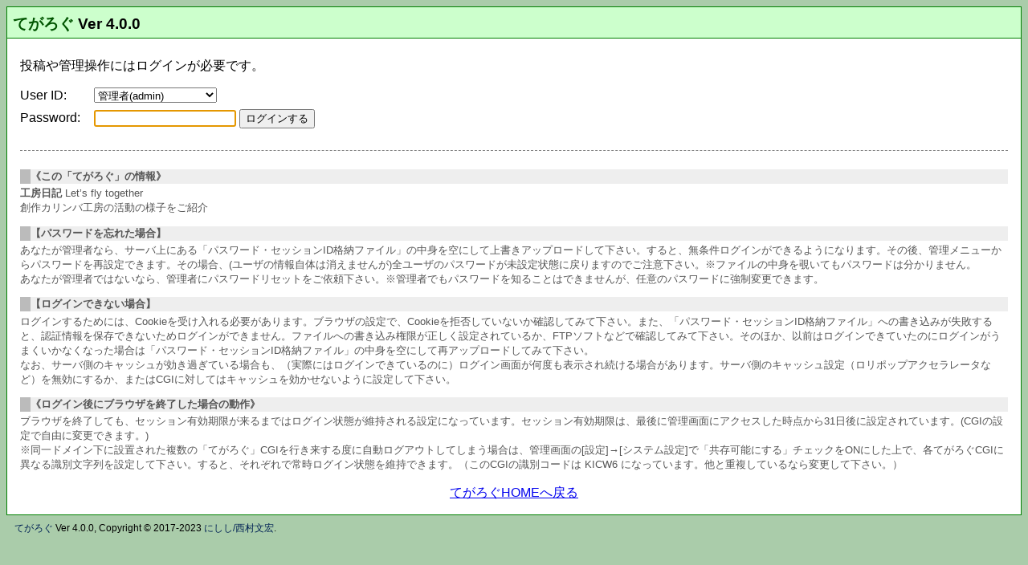

--- FILE ---
content_type: text/html; charset=UTF-8
request_url: https://kalimba.jp/diary/index.cgi?mode=edit&postid=218
body_size: 14640
content:



<!DOCTYPE html>
<html lang="ja">
<head>
	<meta charset="UTF-8">
	<meta name="viewport" content="initial-scale=1">
	<title>てがろぐ Ver 4.0.0</title>
	<style>
		body { background-color:#aaccaa; font-family:"メイリオ",Meiryo,"Hiragino Kaku Gothic ProN","Hiragino Sans",sans-serif; }
		#contents { background-color:#ffffff; border:1px #008000 solid; }
		a:hover { color:red; }
		#header { background-color:#ccffcc; color:#000000; border-bottom:1px green solid; position:relative; }
		h1 { margin:0 0.3em; font-size:1.5em; padding:7px 0; line-height:1; }
		.adminhome a { display:block; width:3em; position:absolute; top:3px; right:3px; padding:3px 0; font-size:0.75em; font-weight:normal; line-height:1; text-decoration:none; background-color:#eee; border-radius:3px; border:1px solid #aaa; color:#005; text-align:center; }
		.workname { font-family:"Lucida Sans Unicode","Microsoft Sans Serif","Century Gothic",sans-serif; }
		.appname { font-size:0.8em; } .appname a { color:#050; text-decoration:none; display:inline-block; } .appname a:hover { text-decoration:underline; }
		#status { margin:0; padding:0.3em 0.5em; text-align:right; font-size:85%; }
		#main { margin:0.1em 1em 1em 1em; }
		#footer { text-align:center; margin:1em; }
		.adminlinks a { display:inline-block; }
		#copyright { margin:0.3em 0.5em; padding:0.3em; font-size:75%; } #copyright a { text-decoration:none; color:#025; } #copyright a:hover { text-decoration:underline; }
		/* ▼汎用 */
		#sendinputs { font-size:120%; }
		.hidedetail { display:none; }
		.important { color:#cc0000; }
		.notice { font-size:0.8em; color:gray; display:inline-block; line-height:1.3; }
		.noticebox { margin:1em 0; padding:0.5em; border:1px solid #ccc; border-radius:1em; font-size:0.9em; background-color:#ffc; line-height:1.4; }
		/* ▼汎用ボタン */
		.btnlink { background-color:#eee; font-size:0.95em; line-height:1.2; display:inline-block; margin:0.5em 3px 0 0; padding:0.5em 0.67em; border-radius:3px; border:1px solid #aaa; text-decoration:none; color:#005; }
		.btnlink:hover, .adminhome a:hover { background-color:#e5f1fb; border-color:#0078d7; color:#0063ac; }
		.btnlink.pagenumhere { border-color: darkgreen; background-color:green; color:white; }
		/* ▼汎用テーブル */
		table.standard { border-collapse:collapse; border:1px solid green; }
		table.standard th, table.standard td { border:1px solid green; padding:0.2em 0.4em; }
		table.standard th { background-color:#dfd; }
		@media all and (max-width: 599px) {
			table.standard { font-size:0.8em; line-height:1.2; }
		}
		/* ▼一覧テーブル */
		.managetable { border:2px solid #808000; border-collapse:collapse; margin-bottom:0.5em; max-width:100%; }
		.managetable tr:hover td { background-color: #dfd; }
		.managetable th { border-width:1px; border-style:solid dotted; border-color:#808000; background-color:#ffffcc; padding:0.2em; font-size:0.9em; }
		.managetable td { border:1px dotted #808000; padding:0.1em 0.3em; background-color:#fff; }
		.mttitle { word-wrap:break-word; }
		.mtid { white-space:nowrap; }
		.mtcat { word-break: break-all; line-height:1.1; font-size:0.9em; }
		.smallbutton { font-size:0.8em; display:inline-block; text-decoration:none; border:1px solid gray; border-radius:0.5em; padding:0 0.25em; background-color:#eee; }
		.smallbutton:hover { background-color:blue; color:white !important; border-color:darkblue; }
		@media all and (max-width: 599px) {
			h1 { font-size:1rem; padding:0.25em 0; } .appname { font-size:1em; }
			.adminhome a { font-size:0.6em; padding:1px 0; top:1px; right:1px; }
			#main p:first-child, .sysguide { font-size:0.9em; line-height:1.25; text-align:justify; } ul.sysguide { padding-left:20px; }
			.managetable th { font-size: 0.67em; }
			.mtid { font-size: 0.8em; }
			.mttitle a { word-break: break-all; font-size: 0.9em; display:inline-block; line-height:1.1; }
			.mttime, .mtuser { font-size: 0.6em; }
			.mtcat { font-size: 0.55em; }
			.smallbutton { letter-spacing: -1px; font-size: 0.75em; padding: 0.5em 0.1em; }
		}
		@media all and (max-width: 359px) {
			.mttime, .mtuser { font-size: 0.55em; }
			.smallbutton { font-size: 0.67em; }
		}
		/* ▼入力枠 */
		fieldset { border:1px solid #ccc; border-radius:1em; display:inline-block; vertical-align:top; background-color:white; position:relative; }
		legend { margin:0 1.5em; padding:0 0.5em; border-radius:5px; font-weight:bold; background-color:#548d54; color:white; }
		.fieldsubset { margin:1em 0 0 0; padding-top:0.75em; border-top: 1px dashed gray; position:relative; } .fieldsubset .helpbox { top:1px; right:0; }
		.helpbox { position:absolute; top:-0.5em; right:0.25em; }
		.helpbox .help { display:inline-block; text-decoration:none; background-color:#fff; border:1px solid #ccc; border-radius:0.5em; padding:1px 0.25em; font-size:9px; max-width:6.75em; line-height:1.05; text-align:center; fill:#0000ff; }
		.helpbox .help svg { float:left; }
		.helpbox .help.uh { fill:green; max-width:5.75em; }
		.helpbox .help:hover { fill:red; background-color:#ffc; }
		@media all and (max-width: 500px) {
			.helpbox .help .label { display:none; }
		}
		/* ▼管理画面 */
		.systemmenu { list-style-type:none; margin:0; padding:0; }
		.systemmenu li { display:inline-block; }
		.systemmenu li a { display:block; background-color:blue; background-image:linear-gradient( 0deg, #000080, #0080ff ); color:white; border-radius:0.75em; padding:0.5em 1em; margin:0 1px 0.5em 0; text-decoration:none; min-width:5em; }
		.systemmenu li a.nop { background-color:gray !important; background-image:linear-gradient( 0deg, #888, #ccc ) !important; cursor:not-allowed; }
		.systemmenu li a span.jp { display:block; text-align:center; font-weight:bold; text-decoration:underline; }
		.systemmenu li a span.en { display:block; text-align:center; font-size:75%; }
		.systemmenucategory { margin:0.5em 0 0.3em 0; font-size:0.9em; color:#008080; }
		.systemmenucategory:first-child { margin-top:0; }
		.systemmenu a:hover { background-image:none; background-color:#ccddff; color:darkblue; }
		.systemmenu a.nop:hover { color:white; }
		.demoGuide { background-color:crimson; color:white; border-radius:1em; line-height:1.2; padding:0.5em; text-align:left; box-shadow:3px 3px 3px pink; }
		.demoGuide::before { content:'DEMO MODE：'; display:inline-block; font-weight:bold; background:white; color:crimson; margin:0 0.5em; padding:0.2em; font-size:0.9em; line-height:1; }
		.demoGuide u { text-decoration: underline double yellow; }
		/* ▼Themes */
		body.themeKHA { background-color:#c0b76a; } .themeKHA #header { background-color:khaki; } .themeKHA .systemmenu li a { background-image:linear-gradient( 0deg, #505000, #bbbb50 ); } .themeKHA .systemmenu a:hover { background-image:none; background-color:#f0e68c; color:#505000; }
		body.themeFGR { background-color:#95c664; } .themeFGR #header { background-color:#ccff99; } .themeFGR .systemmenu li a { background-image:linear-gradient( 0deg, #005000, #00c050 ); } .themeFGR .systemmenu a:hover { background-image:none; background-color:#cceeaa; color:darkgreen; }
		body.themeSKR { background-color:#f7cdd4; } .themeSKR #header { background-color:#ffeaed; } .themeSKR .systemmenu li a { background-image:linear-gradient( 0deg, #f04061, #f8aab9 ); } .themeSKR .systemmenu a:hover { background-image:none; background-color:#ffeaed; color:#cc1136; }
		body.themeBDU { background-color:#88a4cc; } .themeBDU #header { background-color:#d2ddec; } .themeBDU .systemmenu li a { background-image:linear-gradient( 0deg, #0e1a39, #877fac ); } .themeBDU .systemmenu a:hover { background-image:none; background-color:#ccccee; color:#0e1a39; }
		body.themeMKN { background-color:#eebd7c; } .themeMKN #header { background-color:#f7e1c0; } .themeMKN .systemmenu li a { background-image:linear-gradient( 0deg, #ef6b04, #febe78 ); } .themeMKN .systemmenu a:hover { background-image:none; background-color:#faddb1; color:#ef6b04; }
		body.themeKRM { background-color:#f0f0f0; } .themeKRM #header { background-color:#cccccc; } .themeKRM .systemmenu li a { background-image:linear-gradient( 0deg, #000000, #aaaaaa ); } .themeKRM .systemmenu a:hover { background-image:none; background-color:#000000; color:#ffffff; }
	</style>
	<style>
		.loginguide { margin-top: 2em; padding-top: 0.75em; border-top: 1px dashed gray; font-size:smaller; color:#555555; }
		.loginguide .guidetitle { margin: 1em 0 0.25em 0; font-weight: bold; background-color: #eeeeee; border-left: 1em solid #bbbbbb; }
		.loginguide .guidemsg { margin: 0; }
		.authlabel { min-width: 5.5em; display: inline-block; }
		.wrongpass { color:red; }
		.idline { display:inline-block; margin-bottom:0.5em; }
		.idselect { max-width:75vw; }
		#loginmessage { margin:1em 0; padding:0; }
		.nopermission { margin: 1em 0; padding:1em; border:1px solid crimson; border-radius:1em; background-color:#fff0f0; }
		.nopermission b { display:inline-block; background-color:crimson; color:white; padding:0.25em 0.5em; line-height:1; margin-bottom:0.5em; }
		@media all and (max-width: 599px) {
			.idline, .passline { line-height:1; }
			.idline { margin-bottom:0.75em; }
			.authlabel { display:block; font-size:0.75em; margin-bottom:2px; color:#575; }
			.authlabel::before { content:"▼"; }
			.idselect { max-width:240px; }
			.idselect, .passinput { display:block; font-size:16px; width:100%; max-width:100%; box-sizing: border-box; }
			.loginbtnline { display:block; margin-top:1.25em; text-align:center; }
			.loginbtn { font-size:18px; width:100%; box-sizing: border-box; max-width:270px; }
		}
	</style><link rel="canonical" href="https://kalimba.jp/diary/index.cgi?mode=admin">
</head>
<body class="">
	<div id="contents">
		<div id="header">
			<h1><span class="appname"></span><span class="workname"></span><span class="appname"><a href="https://www.nishishi.com/cgi/tegalog/">てがろぐ</a> Ver 4.0.0</span></h1><span class="adminhome"></span>
		</div>
		<div id="status">
			
		</div>
		<div id="main">
			
			<p>投稿や管理操作にはログインが必要です。</p>
			<form action="index.cgi?" method="post">
				<span class="idline"><label class="authlabel" for="requestid">User ID:</label> <select name="requestid" id="requestid" class="idselect"><option value="admin">管理者(admin)</option><option value="shinji">しんじ(shinji)</option><option value="shizuku">しずくちゃん(shizuku)</option></select></span><br><span class="passline"><label class="authlabel" for="trystring">Password:</label> <input type="password" class="passinput" value="" name="trystring" id="trystring"></span>
				<input type="hidden" value="passcheck" name="mode">
				<input type="hidden" value="?mode=edit&amp;amp;postid=218" name="nexturl">
				<span class="loginbtnline"><input type="submit" class="loginbtn" value="ログインする"></span>
			</form>
			<script>document.getElementById('trystring').focus();</script>
			 
			<div class="loginguide">
				<p class="guidetitle">《この「てがろぐ」の情報》</p><p class="guidemsg"><strong>工房日記</strong> Let’s fly together<br>創作カリンバ工房の活動の様子をご紹介<br></p>

				<p class="guidetitle">【パスワードを忘れた場合】</p><p class="guidemsg">あなたが管理者なら、サーバ上にある「パスワード・セッションID格納ファイル」の中身を空にして上書きアップロードして下さい。すると、無条件ログインができるようになります。その後、管理メニューからパスワードを再設定できます。その場合、(ユーザの情報自体は消えませんが)全ユーザのパスワードが未設定状態に戻りますのでご注意下さい。※ファイルの中身を覗いてもパスワードは分かりません。<br>あなたが管理者ではないなら、管理者にパスワードリセットをご依頼下さい。※管理者でもパスワードを知ることはできませんが、任意のパスワードに強制変更できます。</p>
				<p class="guidetitle">【ログインできない場合】</p>
				<p class="guidemsg">ログインするためには、Cookieを受け入れる必要があります。ブラウザの設定で、Cookieを拒否していないか確認してみて下さい。また、「パスワード・セッションID格納ファイル」への書き込みが失敗すると、認証情報を保存できないためログインができません。ファイルへの書き込み権限が正しく設定されているか、FTPソフトなどで確認してみて下さい。そのほか、以前はログインできていたのにログインがうまくいかなくなった場合は「パスワード・セッションID格納ファイル」の中身を空にして再アップロードしてみて下さい。<br>なお、サーバ側のキャッシュが効き過ぎている場合も、（実際にはログインできているのに）ログイン画面が何度も表示され続ける場合があります。サーバ側のキャッシュ設定（ロリポップアクセラレータなど）を無効にするか、またはCGIに対してはキャッシュを効かせないように設定して下さい。</p>
				<p class="guidetitle">《ログイン後にブラウザを終了した場合の動作》</p>
				<p class="guidemsg">ブラウザを終了しても、セッション有効期限が来るまではログイン状態が維持される設定になっています。セッション有効期限は、最後に管理画面にアクセスした時点から31日後に設定されています。(CGIの設定で自由に変更できます。)<br>※同一ドメイン下に設置された複数の「てがろぐ」CGIを行き来する度に自動ログアウトしてしまう場合は、管理画面の[設定]→[システム設定]で「共存可能にする」チェックをONにした上で、各てがろぐCGIに異なる識別文字列を設定して下さい。すると、それぞれで常時ログイン状態を維持できます。（このCGIの識別コードは KICW6 になっています。他と重複しているなら変更して下さい。）</p>
			</div>
		
		</div>
		<div id="footer">
			<p class="adminlinks"><a href="?">てがろぐHOMEへ戻る</a></p>
		</div>
	</div>
	<p id="copyright">
		<!-- ※以下の著作権表示は削除したり改変したりしないでお使い下さい。 -->
		<a href="https://www.nishishi.com/cgi/tegalog/">てがろぐ</a> Ver 4.0.0, Copyright &copy; 2017-2023 <a href="https://www.nishishi.com/">にしし/西村文宏</a>.
	</p>
</body>
</html>
